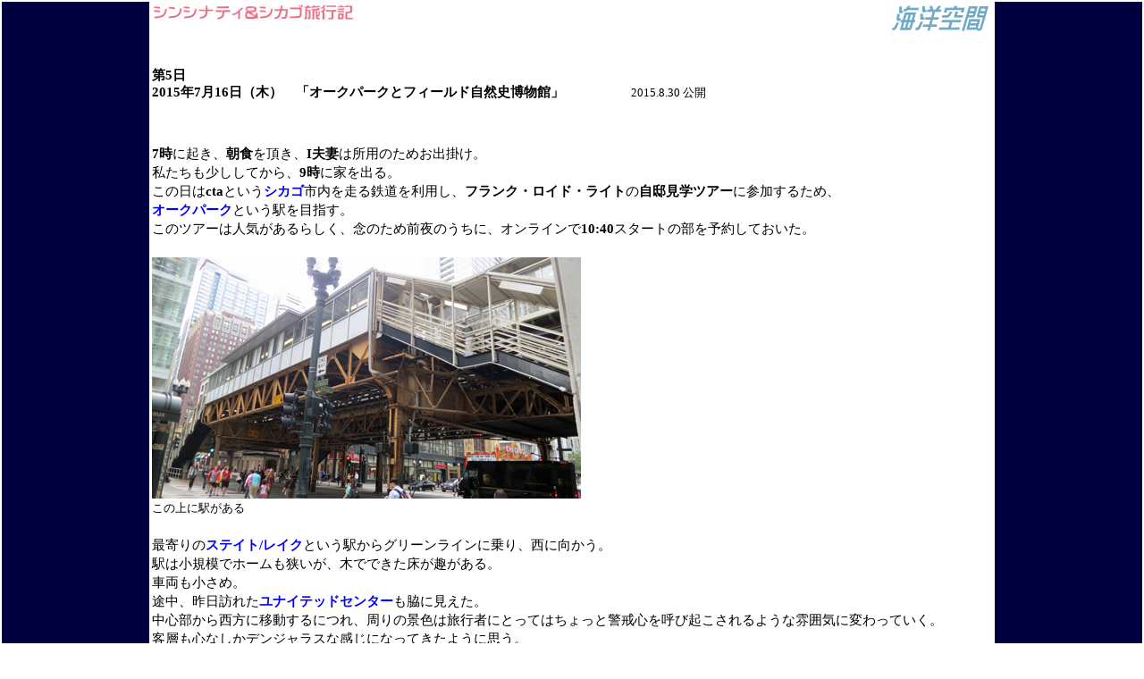

--- FILE ---
content_type: text/html
request_url: https://kaiyou-k.jp/candchen0716.htm
body_size: 18185
content:
<!DOCTYPE HTML PUBLIC "-//W3C//DTD HTML 4.01 Transitional//EN">
<HTML>
<HEAD>
<meta http-equiv="Content-Type" content="text/html; charset=UTF-8">
<meta name="GENERATOR" content="JustSystems Homepage Builder Version 18.0.6.0 for Windows">
<meta http-equiv="Content-Style-Type" content="text/css">
<TITLE>シンシナティ&amp;シカゴ旅行記 7月16日</TITLE>
<LINK rel="stylesheet" href="topbloqtd11p.css" type="text/css">
</HEAD>
<BODY>
<TABLE border="0" width="100%" height="100%">
  <TBODY>
    <TR>
      <TD width="13%" bgcolor="#000040"></TD>
      <TD valign="top"><A href="index.htm"><IMG src="sidetitlellogo.gif" width="115" height="35" border="0" align="right" alt="海洋空間"></A><img src="candchensidelogo.gif" width="227" height="21" border="0" alt="シンシナティ&シカゴ旅行記"><script type="text/javascript" language="JavaScript">
<!--
var pa = "./cgi-bin/ds/dsw.cgi";
var pg = "candc0716";
var p = "n";
var cnt = "";
var a="&&"; var pf=navigator.platform; var lng=navigator.language; var swh=screen.width+"x"+screen.height; var cd=screen.colorDepth; var pd=screen.pixelDepth; var rf=document.referrer; document.write("<img src='"+pa+"?xx=",new Date().getSeconds(),a+"cnt="+cnt+a+"p="+p+a+"md=j"+a+"pg="+pg+a+"pf="+pf+a+"lng="+lng+a+"swh="+swh+a+"cd="+cd+a+"pd="+pd+a+"rf="+rf+"' border='0' />");
// -->
</script><BR>
      <BR>
      <BR>
      <BR>
      <B>第5日<BR>
      2015年7月16日（木）　「オークパークとフィールド自然史博物館」</B>　　　　　<FONT size="-1">2015.8.30 公開</FONT><BR>
      <BR>
      <BR>
      <P><b>7時</b>に起き、<b>朝食</b>を頂き、<b>I夫妻</b>は所用のためお出掛け。<br>
      私たちも少ししてから、<b>9時</b>に家を出る。<br>
      この日は<b>cta</b>という<b><font color="#0000ff">シカゴ</font></b>市内を走る鉄道を利用し、<b>フランク・ロイド・ライト</b>の<b>自邸見学ツアー</b>に参加するため、<br>
      <b><font color="#0000ff">オークパーク</font></b>という駅を目指す。<br>
      このツアーは人気があるらしく、念のため前夜のうちに、オンラインで<b>10:40</b>スタートの部を予約しておいた。<br>
      <br>
      <img src="candc98.jpg" width="480" height="270" border="0" alt="この上が駅"><br>
      <font size="-1">この上に駅がある</font><br>
      <br>
      最寄りの<b><font color="#0000ff">ステイト/レイク</font></b>という駅からグリーンラインに乗り、西に向かう。<br>
駅は小規模でホームも狭いが、木でできた床が趣がある。<br>
車両も小さめ。<br>
      途中、昨日訪れた<b><font color="#0000ff">ユナイテッドセンター</font></b>も脇に見えた。<br>
中心部から西方に移動するにつれ、周りの景色は旅行者にとってはちょっと警戒心を呼び起こされるような雰囲気に変わっていく。<br>
      客層も心なしかデンジャラスな感じになってきたように思う。<br>
      <br>
      <img src="candc99.jpg" width="480" height="270" border="0" alt="ctaに乗り込む"><br>
      <font size="-1">ctaに乗り込む ホームは木</font><br>
      <br>
      <img src="candc100.jpg" width="480" height="270" border="0" alt="車窓から"><br>
      <font size="-1">車窓から 西に向かうにつれ雰囲気が変わっていく</font><br>
      <br>
      おそらく<b>40分ほど</b>かかっただろうか、終点の1つ手前の目的地、<b><font color="#0000ff">オークパーク駅</font></b>に到着したが、その少し前から雨が降り出していた。<br>
      <b>I夫妻</b>の奥さんの方、<b>Aさん</b>が「今日は雨が降りそう」と気を利かせて折り畳み傘を持たせてくれていたので心配はなく、<br>
      また<b>cta</b>を降り、歩き出してほどなくすると雨の勢いは弱まり、次第に止んでいったのも幸運だった。<br>
<br>
      住宅街を<b>10分ほど</b>歩き、<b>フランク・ロイド・ライト</b>の<b>自邸&amp;スタジオ</b>に着いた。<br>
      ちなみに道すがらにある、これもライト設計の<b><font color="#0000ff">ユニティテンプル</font></b>という建物はあいにく工事中で、見学できず。<br>
      また、この道中で持参していたコンパクトデジカメが壊れてしまい、一眼レフは今日はいらんだろうと<b>I邸</b>に置いてきてしまっていたので、<br>
      ライトの<b>自宅見学ツアー</b>はあえなくiPhoneでの写真撮影となった。<br>
ガクッ。<br>
      <br>
      <img src="candc101.jpg" width="480" height="360" border="0" alt="ユニティテンプルは工事中だった"><br>
      <font size="-1">ユニティテンプルは残念ながら工事中だった</font><br>
      <br>
      初老のヴェテランガイド引率の下、10人ほどの同行者とともに<b>ライト</b>の<b>自宅</b>をつぶさに観て回る。<br>
前庭は広く開放的だが、中に入ってみると意外なほど造りは小ぢんまりとしている。<br>
      ガイドも言っていたが、例えば屋根や庇の形状、窓のデザイン、バスルームのコンセプト、<br>
      またインテリアに浮世絵も飾られるなど、随所に日本建築の影響が見られる。<br>
      建具が最小限で、完全に独立しているように見える各空間が実はどこかで緩くつながっていたり、<br>
      とても<b>120年以上前</b>に建てられた家という印象は受けない。<br>
      隣接する、ライトが若かりし頃に仕事場としていた<b>スタジオ</b>も案内してもらったが、<br>
      たまたまこの日は子供たちがそのアトリエでワークショップをしている最中だった。<br>
未来の建築家たちにとって、素晴らしい経験となることだろう。<br>
      非常に中身の濃い、<b>75分</b>に及ぶ<b>ツアー</b>であった。<br>
      <br>
      <img src="candc102.jpg" width="480" height="360" border="0" alt="フランク・ロイド・ライトの自邸"><br>
      <font size="-1">フランク・ロイド・ライトの自邸</font><br>
      <br>
      <img src="candc103.jpg" width="480" height="360" border="0" alt="水屋のような食器棚も"><br>
      <font size="-1">まるで日本の水屋のような食器棚も</font><br>
      <br>
      <img src="candc104.jpg" width="480" height="360" border="0" alt="チャペルのホールのようなスペース"><br>
      <font size="-1">チャペルのホールのようなスペース</font><br>
      <br>
      <img src="candc105.jpg" width="480" height="360" border="0" alt="キッチンスペース"><br>
      <font size="-1">ガスストーヴのキッチン</font><br>
      <br>
      <img src="candc106.jpg" width="480" height="360" border="0" alt="スタジオではワークショップが開かれていた"><br>
      <font size="-1">かつての仕事場ではワークショップが開かれていた</font><br>
      <br>
      <img src="candc107.jpg" width="480" height="360" border="0" alt="浮世絵などのインテリア"><br>
      <font size="-1">日本から持ってきたであろうインテリアも</font><br>
      <br>
      近くにあった<b><font color="#0000ff">ジョルダーノス</font></b>という店で<b>ランチ</b>を食べる。<br>
      昨日、<b>I夫妻</b>に教えてもらった<b><font color="#0000ff">シカゴ</font></b>名物&quot;<b>ディープディッシュピザ</b>&quot;をぜひ食したいと思っていたので、ちょうどよかった。<br>
      通常のピザとは違い、その名の示す通り、5cmほどあるんじゃないかという分厚いこの一品、<br>
      I夫妻は「美味しいかどうかは分からないけど、シカゴでしか食べられないものには違いないので、気が向いたら…」<br>
      という勧め方をされていたのだが、いやいや、味は申し分なかった。<br>
まるでパンのような生地がとても美味い。<br>
      ただ、安価なランチセットメニューのものが6インチというサイズだったのだが、<br>
      その量がやはり尋常じゃなく、頑張ったけど4等分のうち3切れ喰ってギヴアップ。<br>
無念。<br>
      <br>
      <img src="candc108.jpg" width="480" height="360" border="0" alt="シカゴ名物のディープディッシュピザ"><br>
      <font size="-1">シカゴ名物、分厚いディープディッシュピザ</font><br>
      <br>
      食後、再び<b>フランク・ロイド・ライトスタジオ</b>に戻り、午後からは<b>オーディオツアー</b>に参加してみる。<br>
      トランシーヴァーのような機器を渡され、そこから流れる音声ガイドを聴きながら、<br>
      このエリアに点在する10ほどのライト設計の邸宅を観て回るというツアーだ。<br>
ありがたいことに日本語ヴァージョンもある。<br>
      また、ツアースポットの邸宅はほとんど現在も居住者がいる現役なので、敷地内には立ち入らないようにとの注意を受ける。<br>
      <br>
      <img src="candc109.jpg" width="480" height="360" border="0" alt="ツアーの起点となるスタジオ"><br>
      <font size="-1">ツアーの起点、フランク・ロイド・ライトスタジオ</font><br>
<br>
      <b><font color="#0000ff">芦屋</font></b>にある<b><a href="http://www.kaiyou-k.jp/archives/2010/02/post_746.html">ヨドコウ迎賓館</a></b>を観た時も感じたが、ライト建築はとにかく&quot;横の線&quot;が印象的で、<br>
      水平にどこまでも広がっていきそうな雰囲気がある。<br>
      個人宅のような規模の建築ならば、丘陵地よりもこの<b><font color="#0000ff">オークパーク</font></b>の家々のように真っ平らで広い敷地に建っている方が、<br>
      ビタリとハマっているようにも思う。<br>
とある家の敷地には、いつぞやの万博の日本館に使用されたという四阿が移築されていたりもした。<br>
楽しかった。<br>
      <br>
      <img src="candc110.jpg" width="480" height="360" border="0" alt="横の線が印象的なライトの作品"><br>
      <font size="-1">横の線が印象的なライトの作品</font><br>
      <br>
      <img src="candc111.jpg" width="480" height="360" border="0" alt="右奥には四阿が見える"><br>
      <font size="-1">明らかに日本建築の影響が見てとれる 右奥には四阿がある</font><br>
      <br>
      <b>フランク・ロイド・ライトスタジオ</b>を後にし、<b>アーネスト・ヘミングウェイ</b>の生家だという建物の前など通り過ぎながら<b><font color="#0000ff">オークパーク駅</font></b>に戻り、<br>
      <b>14時過ぎ</b>、グリーンラインに乗って市街へと帰る。<br>
この辺りはやはり車内の黒人率がとても高い。<br>
<br>
      <b>15時前</b>、降車は<b><font color="#0000ff">ステイト/レイク駅</font></b>ではなく、<b><font color="#0000ff">ルーズヴェルト</font></b>という駅で。<br>
      この後は、<b><font color="#0000ff">ミシガン湖</font></b>畔にある<b><font color="#0000ff">フィールド自然史博物館</font></b>に行くのだ。<br>
      これも前日、なんとここには<b>T.rex</b>の<b>スー</b>が置いてあると<b>I夫妻</b>に聞き、これはぜひとも観ねば、と思っていた。<br>
      私は<b>10年前</b>、<b><font color="#0000ff">大阪市立自然史博物館</font></b>に、&quot;<b>スー</b>が来た&quot;という触れ込みに興奮して<a href="http://www.kaiyou-k.jp/archives/2005/10/2005.html">「<b>恐竜博2005</b>」なるイヴェントを観にいき</a>、<br>
      その展示されているスーがレプリカだった、と知って意気消沈した経験がある。<br>
      <b><font color="#0000ff">シカゴ</font></b>に来るのにスーのことにこれまで思い至らなかったことは不覚であった。<br>
      ちなみにミシガン湖の畔にある遊歩道には、ジョガーたちの姿が多数。<br>
      <br>
      <img src="candc112.jpg" width="480" height="360" border="0" alt="フィールド自然史博物館にやってきた"><br>
      <font size="-1">フィールド自然史博物館にやってきた</font><br>
<br>
      ついに、世界最大の<b>ティラノサウルス</b>の全身骨格標本、<b>スー</b>の本物をこの目で観ることができた。<br>
まさに感無量である。<br>
奥の方に広がっている恐竜展示エリアも非常に充実している。<br>
他には、ネイティヴインディアンのコーナー、古代エジプトのエリアなどが濃かった印象。<br>
      3Dシアターでは、<b><a href="ecuador_peru0802.htm"><font color="#0000ff">ガラパゴス</font></a></b>を描いた映像作品を観た。<br>
      <b>17時</b>閉館ということで時間があまりなく、例に漏れず施設のスケールがいちいちデカいので隅々まで回ることはできなかったが、<br>
      観られたものはどれもとても面白かった。<br>
      <br>
      <a name="スー" id="スー"><img src="candc113.jpg" width="480" height="360" border="0" alt="本物のスー"></a><br>
      <font size="-1">これが本物のスー</font><br>
      <br>
      <img src="candc114.jpg" width="360" height="480" border="0" alt="ネイティヴアメリカンの仮面"><br>
      <font size="-1">ネイティヴアメリカンたちが使っていた仮面</font><br>
      <br>
      <img src="candc115.jpg" width="480" height="360" border="0" alt="水棲生物の化石も充実"><br>
      <font size="-1">水棲生物の化石も充実していた</font><br>
      <br>
      タクシーに乗って帰るのもなんだかな、という心持ちでいる時、湖畔に観光ウォータータクシーを発見。<br>
これだ、とばかりに乗り込み、水路で帰ることにする。<br>
      湖の西端、<b><font color="#0000ff">ネイヴィーピア</font></b>の船着き場で一旦降りて、<b><font color="#0000ff">シカゴ川</font></b>を走るウォータータクシーに乗り換え、<b><font color="#0000ff">ミシガンアヴェニュー</font></b>で上陸。<br>
      <br>
      <img src="candc116.jpg" width="480" height="360" border="0" alt="ウォータータクシーで移動"><br>
      <font size="-1">ウォータータクシーで移動</font><br>
      <br>
      <img src="candc117.jpg" width="480" height="360" border="0" alt="ミシガンアヴェニューが近づいてきた"><br>
      <font size="-1">ミシガンアヴェニューが近づいてきた</font><br>
      <br>
      降りて<b>I夫妻</b>邸の<b><font color="#0000ff">マリーナシティ</font></b>目指して歩いている時、これまで何とか持ち堪えていた雨がいよいよ降り出し、直に本降りとなってきた。<br>
      <b><font color="#0000ff">リグレービルディング</font></b>に入っている<b>ギラデリ</b>というチョコレートショップに入り、<b>クッキービッツサンデー</b>というスウィーツを食べる。<br>
繰り返すがこれまたデカく、美味しかったのに2人でシェアしても少し残ったという非常識ぶり。<br>
参った。<br>
      お土産用にチョコレートも購入したが、はっきり言って価格はかなり高め。<br>
      <br>
      <img src="candc118.jpg" width="480" height="360" border="0" alt="クッキービッツサンデー"><br>
      <font size="-1">クッキービッツサンデー</font><br>
<br>
      <b>18時過ぎ</b>、<b>I夫妻邸</b>に帰着。<br>
2人も当然すでに在宅していた。<br>
今日一日、いわば都市型の観光を満喫した。<br>
たいてい秘境と言われるようなところを旅行先に選ぶことが多い私たちだが、たまにはこんな旅もいい。<br>
      <b><font color="#0000ff">東京</font></b>や<b><font color="#0000ff">大阪</font></b>とはまったく色が異なる大都市を歩き、その利便性の恩恵も充分に受けながら、<br>
      その土地にしかない観光資源を楽しむことが<b><font color="#0000ff">シカゴ</font></b>ではできる。<br>
余談ながら、街ではセルフィーショット、いわゆる自撮りが大流行している様子。<br>
グループで遊んでいたり、連れがちゃんといるのに、敢えてポーズを決めて自撮りをしている人がたくさんいた。<br>
<br>
      先にシャワーを浴びてから、<b>Aさん</b>振る舞いの<b>タコス</b>パーティーの<b>夕食</b>。<br>
      多民族国家の<b><font color="#ff0000">アメリカ</font></b>では、例えばこうしたメキシカンフードの材料なども容易に入手でき、とても美味しく、また楽しく頂いた。<br>
      <b>トルティーヤ</b>は美味いなあ。<br>
      <br>
      <img src="candc119.jpg" width="480" height="360" border="0" alt="夕食はタコス"><br>
      <font size="-1">夕食はタコスパーティー</font><br>
      <br>
      この晩もなんやかんやと話が弾み、<b>26時頃</b>就寝。</P>
      <BR>
      <BR>
      <br>
      <b><a href="candchen0715.htm">前の日</a></b><BR>
      <B><a href="candchen0717.htm">次の日</a></B><br>
      <BR>
      <BR>
      <BR>
      <BR>
      <BR>
      <a href="candchen.htm"><IMG src="modoru1.gif" width="43" height="26" border="0" alt="戻る"></a><BR>
      <BR>
      <A href="index.htm"><IMG src="hyoushi1.gif" width="46" height="26" border="0" alt="表紙"></A></TD>
      <TD width="13%" bgcolor="#000040"></TD>
    </TR>
  </TBODY>
</TABLE>
</BODY>
</HTML>

--- FILE ---
content_type: text/css
request_url: https://kaiyou-k.jp/topbloqtd11p.css
body_size: 424
content:
HR{
color : navy;
}
BODY{
margin-top : 0px;
margin-left : 0px;
margin-right : 0px;
margin-bottom : 0px;
scrollbar-3d-light-color:white;scrollbar-arrow-color:white;scrollbar-track-color:white;scrollbar-base-color:#000040;scrollbar-dark-shadow-color:white;scrollbar-face-color:#000040;scrollbar-highlight-color:white;scrollbar-shadow-color:white;
}
P{
font-size : 11pt;
line-height : 21px;
}
BLOCKQUOTE{
font-size : 11pt;
line-height : 21px;
}
TD{
font-size : 11pt;
}
A{
line-height : 21px;
color : navy;
}
